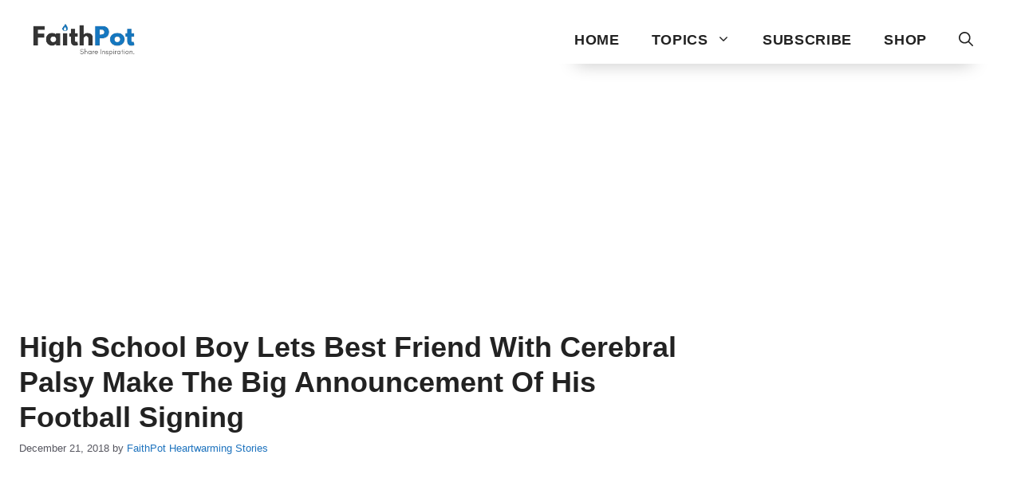

--- FILE ---
content_type: text/html; charset=utf-8
request_url: https://www.google.com/recaptcha/api2/aframe
body_size: 265
content:
<!DOCTYPE HTML><html><head><meta http-equiv="content-type" content="text/html; charset=UTF-8"></head><body><script nonce="b1ngCeFvyryhNw9fZ8ka3g">/** Anti-fraud and anti-abuse applications only. See google.com/recaptcha */ try{var clients={'sodar':'https://pagead2.googlesyndication.com/pagead/sodar?'};window.addEventListener("message",function(a){try{if(a.source===window.parent){var b=JSON.parse(a.data);var c=clients[b['id']];if(c){var d=document.createElement('img');d.src=c+b['params']+'&rc='+(localStorage.getItem("rc::a")?sessionStorage.getItem("rc::b"):"");window.document.body.appendChild(d);sessionStorage.setItem("rc::e",parseInt(sessionStorage.getItem("rc::e")||0)+1);localStorage.setItem("rc::h",'1770090759311');}}}catch(b){}});window.parent.postMessage("_grecaptcha_ready", "*");}catch(b){}</script></body></html>

--- FILE ---
content_type: text/css
request_url: https://www.faithpot.com/wp-content/plugins/faith-inarticle-ads/css/style.css?ver=2.0
body_size: -38
content:
.inarticle-ad {
    padding-top: 25px;
    padding-bottom: 20px;
    position: relative;
    min-height: 250px;
    text-align: center;
    border-top: 1px solid #efefef;
    border-bottom: 1px solid #efefef;
}
.inarticle-ad .banner-label {margin-bottom: 15px;
    margin-top: 20px;}

    .inarticle-ad .banner-label {
    color: #878787;
    font-family: roboto,sans-serif;
    font-size: 10px;
    letter-spacing: .5px;
    line-height: 11px;
    text-transform: uppercase;
    margin-left: auto;
    margin-right: auto;
    text-align: center;
}
@media screen and (min-width: 768px) {
    .inarticle-ad {
        height: 350px;
    }
}
/* Apply height restriction ONLY on mobile and tablets */
@media (max-width: 768px) {
    .inarticle-ad {
        max-height: 300px !important;
        overflow: hidden !important;
    }
}